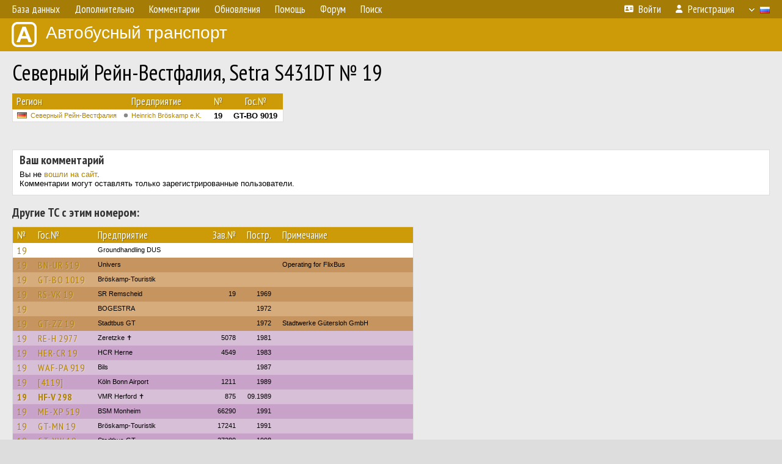

--- FILE ---
content_type: text/html; charset=UTF-8
request_url: https://fotobus.msk.ru/vehicle/1358487/
body_size: 5722
content:
<!DOCTYPE html>
<html lang="ru">
<head>
<meta http-equiv="content-type" content="text/html;charset=UTF-8">
<meta name="description" content="Крупнейшая фотогалерея автобусного транспорта России и мира. Базы подвижного состава.">
<meta name="keywords" content="автобус фотогалерея городской транспорт фотографии междугородний транспорт база данных подвижной состав">
<meta name="theme-color" content="#cd9b08">
<meta property="og:title" content="Северный Рейн-Вестфалия, Setra S431DT № 19">
<meta name="viewport" content="width=1000,user-scalable=yes">
<title>Северный Рейн-Вестфалия, Setra S431DT № 19 — Автобусный транспорт</title>
<link rel="alternate" hreflang="x-default" href="https://fotobus.msk.ru/vehicle/1358487/">
<link rel="alternate" hreflang="ru" href="https://fotobus.msk.ru/vehicle/1358487/?lang=ru">
<link rel="alternate" hreflang="be" href="https://fotobus.msk.ru/vehicle/1358487/?lang=be">
<link rel="alternate" hreflang="uk" href="https://fotobus.msk.ru/vehicle/1358487/?lang=uk">
<link rel="alternate" hreflang="kk" href="https://fotobus.msk.ru/vehicle/1358487/?lang=kk">
<link rel="alternate" hreflang="pl" href="https://fotobus.msk.ru/vehicle/1358487/?lang=pl">
<link rel="alternate" hreflang="cs" href="https://fotobus.msk.ru/vehicle/1358487/?lang=cs">
<link rel="alternate" hreflang="en" href="https://fotobus.msk.ru/vehicle/1358487/?lang=en">
<link rel="alternate" hreflang="es" href="https://fotobus.msk.ru/vehicle/1358487/?lang=es">
<link rel="alternate" hreflang="de" href="https://fotobus.msk.ru/vehicle/1358487/?lang=de">
<link rel="alternate" hreflang="lt" href="https://fotobus.msk.ru/vehicle/1358487/?lang=lt">
<link rel="alternate" hreflang="lv" href="https://fotobus.msk.ru/vehicle/1358487/?lang=lv">
<link rel="alternate" hreflang="hu" href="https://fotobus.msk.ru/vehicle/1358487/?lang=hu">
<link rel="alternate" hreflang="el" href="https://fotobus.msk.ru/vehicle/1358487/?lang=el">
<link rel="shortcut icon" type="image/png" href="//fotobus.msk.ru/img/icons/fb_16.png">
<link rel="icon" type="image/png" href="//fotobus.msk.ru/img/icons/fb_16.png">
<link rel="apple-touch-icon" sizes="57x57" href="/img/icons/fb_57.png">
<link rel="apple-touch-icon" sizes="72x72" href="/img/icons/fb_72.png">
<link rel="apple-touch-icon" sizes="76x76" href="/img/icons/fb_76.png">
<link rel="apple-touch-icon" sizes="114x114" href="/img/icons/fb_114.png">
<link rel="apple-touch-icon" sizes="120x120" href="/img/icons/fb_120.png">
<link rel="apple-touch-icon" sizes="144x144" href="/img/icons/fb_144.png">
<link rel="apple-touch-icon" sizes="152x152" href="/img/icons/fb_152.png">
<link rel="shortcut icon" sizes="196x196" href="/img/icons/fb_512.png">
<link rel="shortcut icon" sizes="128x128" href="/img/icons/fb_128.png">
<link rel="shortcut icon" sizes="96x96" href="/img/icons/fb_96.png">
<link rel="shortcut icon" sizes="72x72" href="/img/icons/fb_72.png">
<link rel="shortcut icon" sizes="48x48" href="/img/icons/fb_48.png">
<link rel="shortcut icon" sizes="32x32" href="/img/icons/fb_32.png">
<link rel="shortcut icon" sizes="16x16" href="/img/icons/fb_16.png">
<link rel="preconnect" href="https://fonts.googleapis.com">
<link rel="preconnect" href="https://fonts.gstatic.com" crossorigin>
<link href="https://fonts.googleapis.com/css2?family=PT+Sans+Narrow:wght@400;700&amp;display=swap" rel="stylesheet">
<link rel="stylesheet" href="/css/fontawesome/css/all.min.css?1649450942">
<link rel="stylesheet" href="/css/style.css?1758309865">
<link rel="stylesheet" href="/css/desktop.css?1704281051">
<link rel="stylesheet" href="/css/comments.css?1709572146">
<script src="/js/jquery.js?1507064400"></script>
<script src="/js/jquery.lazy.min.js?1595590838"></script>
<script src="/js/core.js?1758310255"></script>
<script src="/comments.js?1705518204"></script>
<script>var pid = -1358487;</script>
<script async src="//pagead2.googlesyndication.com/pagead/js/adsbygoogle.js"></script>
<script>
(adsbygoogle = window.adsbygoogle || []).push({
google_ad_client: "ca-pub-123456789",
enable_page_level_ads: true
});
</script>

<!-- Yandex.Metrika counter -->
<script >
   (function(m,e,t,r,i,k,a){m[i]=m[i]||function(){(m[i].a=m[i].a||[]).push(arguments)};
   m[i].l=1*new Date();k=e.createElement(t),a=e.getElementsByTagName(t)[0],k.async=1,k.src=r,a.parentNode.insertBefore(k,a)})
   (window, document, "script", "https://mc.yandex.ru/metrika/tag.js", "ym");

   ym(51791999, "init", {
        id:51791999,
        clickmap:true,
        trackLinks:true,
        accurateTrackBounce:true
   });
</script>
<!-- /Yandex.Metrika counter -->
</head>

<body>
<noscript><div><img src="https://mc.yandex.ru/watch/51791999" style="position:absolute; left:-9999px;" alt="" /></div></noscript>
<div id="backgr"></div>
<table class="tmain">
<tr><td class="mm-bar">
<ul class="mm mm-level-1"><li><a href="#" onclick="return false" class="mm-item"><span class="mm-label">База данных</span></a><div><ul class="mm-level-2"><li><a href="/models.php" class="mm-item"><span class="mm-label">Модели</span></a></li><li><a href="/#countries" class="mm-item"><span class="mm-label">Страны и регионы</span></a></li></ul></div></li><li><a href="#" onclick="return false" class="mm-item"><span class="mm-label">Дополнительно</span></a><div><ul class="mm-level-2"><li><a href="/news.php" class="mm-item"><span class="mm-label">Новости и хронология</span></a></li><li><a href="/misc/" class="mm-item"><span class="mm-label">Разные фотогалереи</span></a></li><li><a href="/links.php" class="mm-item"><span class="mm-label">Ссылки</span></a></li></ul></div></li><li><a href="/comments.php" class="mm-item"><span class="mm-label">Комментарии</span></a></li><li><a href="#" onclick="return false" class="mm-item"><span class="mm-label">Обновления</span></a><div><ul class="mm-level-2"><li><a href="/update.php?time=24" class="mm-item"><span class="mm-label">Новые фотографии</span></a></li><li><a href="/feed.php" class="mm-item"><span class="mm-label">Лента обновлений</span></a></li><li><a href="/update.php" class="mm-item"><span class="mm-label">Архив обновлений по датам</span></a></li></ul></div></li><li><a href="#" onclick="return false" class="mm-item"><span class="mm-label">Помощь</span></a><div><ul class="mm-level-2"><li><a href="/rules/" class="mm-item"><span class="mm-label">Правила сайта</span></a></li><li><a href="/rules/pub/" class="mm-item"><span class="mm-label">Критерии отбора фотографий</span></a></li><li><a href="/rules/photo/" class="mm-item"><span class="mm-label">Правила подписи фотографий</span></a></li><li><a href="/rules/reasons/" class="mm-item"><span class="mm-label">Замечания к фотографиям</span></a></li></ul></div></li><li><a href="//forum.fotobus.msk.ru" class="mm-item"><span class="mm-label">Форум</span></a></li><li><a href="/search.php" class="mm-item"><span class="mm-label">Поиск</span></a><div><ul class="mm-level-2"><li><a href="/search.php" class="mm-item"><span class="mm-label">Поиск фотографий</span></a></li><li><a href="/vsearch.php" class="mm-item"><span class="mm-label">Поиск ТС</span></a></li><li><a href="/csearch.php" class="mm-item"><span class="mm-label">Поиск комментариев</span></a></li><li><a href="/authors.php" class="mm-item"><span class="mm-label">Поиск авторов</span></a></li></ul></div></li><li class="mm-pad-right"><a href="/login.php" class="mm-item"><span class="mm-icon"><i class="fas fa-xs fa-address-card"></i></span><span class="mm-label">Войти</span></a></li><li><a href="/register.php" class="mm-item"><span class="mm-icon"><i class="fas fa-xs fa-user"></i></span><span class="mm-label">Регистрация</span></a></li><li class="mm-lang mm-wide"><a href="#" onclick="return false" class="mm-item"><span class="mm-icon"><img src="/img/arrow.png?1" class="arrow"></span><span class="mm-label">Русский</span><span class="mm-right-icon"><img src="/img/r/1.gif"></span></a><div><ul class="mm-level-2"><li><a href="/set.php?l=ru" class="mm-item"><span class="mm-icon"><img src="/img/r/1.gif"></span><span class="mm-label">Русский</span></a></li><li><a href="/set.php?l=be" class="mm-item"><span class="mm-icon"><img src="/img/r/2.gif"></span><span class="mm-label">Беларуская</span></a></li><li><a href="/set.php?l=uk" class="mm-item"><span class="mm-icon"><img src="/img/r/3.gif"></span><span class="mm-label">Українська</span></a></li><li><a href="/set.php?l=kk" class="mm-item"><span class="mm-icon"><img src="/img/r/4.gif"></span><span class="mm-label">Қазақ тілі</span></a></li><li><a href="/set.php?l=pl" class="mm-item"><span class="mm-icon"><img src="/img/r/c/65.gif"></span><span class="mm-label">Polski</span></a></li><li><a href="/set.php?l=cs" class="mm-item"><span class="mm-icon"><img src="/img/r/c/156.gif"></span><span class="mm-label">Čeština</span></a></li><li><a href="/set.php?l=en" class="mm-item"><span class="mm-icon"><img src="/img/r/c/158.gif"></span><span class="mm-label">English</span></a></li><li><a href="/set.php?l=es" class="mm-item"><span class="mm-icon"><img src="/img/r/40.gif"></span><span class="mm-label">Español</span></a></li><li><a href="/set.php?l=de" class="mm-item"><span class="mm-icon"><img src="/img/r/c/138.gif"></span><span class="mm-label">Deutsch</span></a></li><li><a href="/set.php?l=lt" class="mm-item"><span class="mm-icon"><img src="/img/r/c/140.gif"></span><span class="mm-label">Lietuvių</span></a></li><li><a href="/set.php?l=lv" class="mm-item"><span class="mm-icon"><img src="/img/r/c/141.gif"></span><span class="mm-label">Latviešu</span></a></li><li><a href="/set.php?l=hu" class="mm-item"><span class="mm-icon"><img src="/img/r/c/147.gif"></span><span class="mm-label">Magyar</span></a></li><li><a href="/set.php?l=el" class="mm-item"><span class="mm-icon"><img src="/img/r/c/174.gif"></span><span class="mm-label">Ελληνικά</span></a></li></ul></div></li></ul>
</td></tr>
<tr><td><a href="/" id="title"><img src="/img/fb.png" alt="Фотобус">Автобусный транспорт</a></td></tr>
<tr><td class="main">
<h1>Северный Рейн-Вестфалия, Setra S431DT № 19</h1>
<table width="100%"><tr><td>
<table><tbody><tr><th class="d">Регион</th><th class="d" style="padding-left:13px">Предприятие</th><th class="c">№</th><th class="c">Гос.№</th></tr></tbody>
<tbody class="horlines">
<tr><td class="ds"><a href="/country/7/"><img class="flag" src="/img/r/7.gif"></a>&nbsp;&nbsp;<a href="/city/269/">Северный Рейн-Вестфалия</a></td><td class="ds" style="text-indent:-15px; padding-left:15px;"><span class="d-symbol d-symbol-sm d-s-0"></span><span did="27155"><a href="/list.php?did=27155">Heinrich Bröskamp e.K.</a></span></td><td class="c"><b>19</b></td><td class="c"><b>GT-BO 9019</b></td></tr>
</tbody></table><br>
</td><td>
<!-- Yandex.RTB R-A-488942-2 -->
<div id="yandex_rtb_R-A-488942-2"></div>
<script type="text/javascript">
	(function(w, d, n, s, t) {
		w[n] = w[n] || [];
		w[n].push(function() {
			Ya.Context.AdvManager.render({
				blockId: "R-A-488942-2",
				renderTo: "yandex_rtb_R-A-488942-2",
				async: true
			});
		});
		t = d.getElementsByTagName("script")[0];
		s = d.createElement("script");
		s.type = "text/javascript";
		s.src = "//an.yandex.ru/system/context.js";
		s.async = true;
		t.parentNode.insertBefore(s, t);
	})(this, this.document, "yandexContextAsyncCallbacks");
</script>
</td></tr></table><br>
<br>
<div class="p20" style="padding:0">
<script>
addTexts({
	'P_QUOTE_MSG': 'Нет смысла цитировать последнее сообщение целиком.<br />Если Вы хотите процитировать часть сообщения, выделите часть текста и нажмите на ссылку ещё раз.',
	'P_QUOTE_LEN': 'Слишком длинная цитата. Пользователям будет неудобно читать такой комментарий.<br>Пожалуйста, выделите конкретное предложение, на которое вы отвечаете, и нажмите на ссылку еще раз.',
	'P_QUOTE_TXT': 'Цитата',
	'P_DEL_CONF': 'Вы действительно хотите удалить свой комментарий?',
	'P_WAIT': 'Пожалуйста, подождите...',
	'P_ENTERTEXT': 'Введите текст комментария',
	'LOADING': 'Загрузка...'
});
</script>
<h4 class="pp-item-header">Ваш комментарий</h4>
<div style="padding:0 11px 11px">
Вы не <a href="/login.php">вошли на сайт</a>.<br />Комментарии могут оставлять только зарегистрированные пользователи.</div>
</div><br>
<h4>Другие ТС с этим номером:</h4>
<div class="p20w">
<table>
<tr>
<th>№</th>
<th>Гос.№</th>
<th>Предприятие</th>
<th class="r">Зав.№</th>
<th class="r">Постр.</th>
<th>Примечание</th>
</tr>
<tr class="s1"><td class="n"><a href="/vehicle/1152691/#n1436746" class="nf">19</a></td>
<td class="n"><a href="/vehicle/1152691/#n1436746" class="nf"></a></td>
<td class="ds">Groundhandling DUS</td>
<td class="rs"></td>
<td class="rs"></td>
<td class="ds"></td>
</tr>
<tr class="s16"><td class="n"><a href="/vehicle/1298454/#n1651084" class="nf">19</a></td>
<td class="n"><a href="/vehicle/1298454/#n1651084" class="nf">BN-UR 519</a></td>
<td class="ds">Univers</td>
<td class="rs"></td>
<td class="rs"></td>
<td class="ds">Operating for FlixBus</td>
</tr>
<tr class="s6"><td class="n"><a href="/vehicle/1358505/#n1735924" class="nf">19</a></td>
<td class="n"><a href="/vehicle/1358505/#n1735924" class="nf">GT-BO 1019</a></td>
<td class="ds">Bröskamp-Touristik</td>
<td class="rs"></td>
<td class="rs"></td>
<td class="ds"></td>
</tr>
<tr class="s16"><td class="n"><a href="/vehicle/629394/#n728673" class="nf">19</a></td>
<td class="n"><a href="/vehicle/629394/#n728673" class="nf">RS-VK 19</a></td>
<td class="ds">SR Remscheid</td>
<td class="rs">19</td>
<td class="rs">1969</td>
<td class="ds"></td>
</tr>
<tr class="s6"><td class="n"><a href="/vehicle/590195/#n679883" class="nf">19</a></td>
<td class="n"><a href="/vehicle/590195/#n679883" class="nf"></a></td>
<td class="ds">BOGESTRA</td>
<td class="rs"></td>
<td class="rs">1972</td>
<td class="ds"></td>
</tr>
<tr class="s16"><td class="n"><a href="/vehicle/1814803/#n2503978" class="nf">19</a></td>
<td class="n"><a href="/vehicle/1814803/#n2503978" class="nf">GT-ZZ 19</a></td>
<td class="ds">Stadtbus GT</td>
<td class="rs"></td>
<td class="rs">1972</td>
<td class="ds">Stadtwerke Gütersloh GmbH</td>
</tr>
<tr class="s9"><td class="n"><a href="/vehicle/450747/#n1376616" class="nf">19</a></td>
<td class="n"><a href="/vehicle/450747/#n1376616" class="nf">RE-H 2977</a></td>
<td class="ds">Zeretzke ✝</td>
<td class="rs">5078</td>
<td class="rs">1981</td>
<td class="ds"></td>
</tr>
<tr class="s19"><td class="n"><a href="/vehicle/936419/#n1558210" class="nf">19</a></td>
<td class="n"><a href="/vehicle/936419/#n1558210" class="nf">HER-CR 19</a></td>
<td class="ds">HCR Herne</td>
<td class="rs">4549</td>
<td class="rs">1983</td>
<td class="ds"></td>
</tr>
<tr class="s9"><td class="n"><a href="/vehicle/648195/#n752782" class="nf">19</a></td>
<td class="n"><a href="/vehicle/648195/#n752782" class="nf">WAF-PA 919</a></td>
<td class="ds">Bils</td>
<td class="rs"></td>
<td class="rs">1987</td>
<td class="ds"></td>
</tr>
<tr class="s19"><td class="n"><a href="/vehicle/1418926/#n1830787" class="nf">19</a></td>
<td class="n"><a href="/vehicle/1418926/#n1830787" class="nf">[4119]</a></td>
<td class="ds">Köln Bonn Airport</td>
<td class="rs">1211</td>
<td class="rs">1989</td>
<td class="ds"></td>
</tr>
<tr class="s9"><td class="n"><a href="/vehicle/149997/#n556538">19</a></td>
<td class="n"><a href="/vehicle/149997/#n556538">HF-V 298</a></td>
<td class="ds">VMR Herford ✝</td>
<td class="rs">875</td>
<td class="rs">09.1989</td>
<td class="ds"></td>
</tr>
<tr class="s19"><td class="n"><a href="/vehicle/838763/#n1000950" class="nf">19</a></td>
<td class="n"><a href="/vehicle/838763/#n1000950" class="nf">ME-XP 519</a></td>
<td class="ds">BSM Monheim</td>
<td class="rs">66290</td>
<td class="rs">1991</td>
<td class="ds"></td>
</tr>
<tr class="s9"><td class="n"><a href="/vehicle/471496/#n2948868" class="nf">19</a></td>
<td class="n"><a href="/vehicle/471496/#n2948868" class="nf">GT-MN 19</a></td>
<td class="ds">Bröskamp-Touristik</td>
<td class="rs">17241</td>
<td class="rs">1991</td>
<td class="ds"></td>
</tr>
<tr class="s19"><td class="n"><a href="/vehicle/1541879/#n2031441" class="nf">19</a></td>
<td class="n"><a href="/vehicle/1541879/#n2031441" class="nf">GT-XW 19</a></td>
<td class="ds">Stadtbus GT</td>
<td class="rs">27280</td>
<td class="rs">1998</td>
<td class="ds"></td>
</tr>
<tr class="s9"><td class="n"><a href="/vehicle/1862439/#n2585865" class="nf">19</a></td>
<td class="n"><a href="/vehicle/1862439/#n2585865" class="nf">HER-CR 19</a></td>
<td class="ds">HCR Herne</td>
<td class="rs"></td>
<td class="rs">1998</td>
<td class="ds"></td>
</tr>
<tr class="s16"><td class="n"><a href="/vehicle/1161188/#n1448729" class="nf">19</a></td>
<td class="n"><a href="/vehicle/1161188/#n1448729" class="nf">KLE-LB 619</a></td>
<td class="ds">[transdev/NIAG] LOOK Busreisen</td>
<td class="rs">275</td>
<td class="rs">1999</td>
<td class="ds"></td>
</tr>
<tr class="s6"><td class="n"><a href="/vehicle/1355818/#n1732013" class="nf">19</a></td>
<td class="n"><a href="/vehicle/1355818/#n1732013" class="nf">HAM-B 1019</a></td>
<td class="ds">VGBreitenbach</td>
<td class="rs">497</td>
<td class="rs">1999</td>
<td class="ds"></td>
</tr>
<tr class="s16"><td class="n"><a href="/vehicle/1709497/#n2321775" class="nf">19</a></td>
<td class="n"><a href="/vehicle/1709497/#n2321775" class="nf">ST-CW 519</a></td>
<td class="ds">Weilke</td>
<td class="rs">687</td>
<td class="rs">2000</td>
<td class="ds"></td>
</tr>
<tr class="s9"><td class="n"><a href="/vehicle/1431638/#n1850631" class="nf">19</a></td>
<td class="n"><a href="/vehicle/1431638/#n1850631" class="nf">LEV-WU 19</a></td>
<td class="ds">wupsi</td>
<td class="rs">1337</td>
<td class="rs">2000</td>
<td class="ds">Kraftverkehr Wupper-Sieg AG</td>
</tr>
<tr class="s19"><td class="n"><a href="/vehicle/609788/#n703218" class="nf">19</a></td>
<td class="n"><a href="/vehicle/609788/#n703218" class="nf">HAM-VK 219</a></td>
<td class="ds">Stadtwerke Hamm</td>
<td class="rs">P040438</td>
<td class="rs">2004</td>
<td class="ds"></td>
</tr>
<tr class="s6"><td class="n"><a href="/vehicle/1408798/#n1815363" class="nf">19</a></td>
<td class="n"><a href="/vehicle/1408798/#n1815363" class="nf">RE-ZR 1977</a></td>
<td class="ds">Zeretzke ✝</td>
<td class="rs">70</td>
<td class="rs">2006</td>
<td class="ds"></td>
</tr>
<tr class="s11"><td class="n"><a href="/vehicle/803824/#n3067036" class="nf">19</a></td>
<td class="n"><a href="/vehicle/803824/#n3067036" class="nf">HAM-B 8819</a></td>
<td class="ds">VGBreitenbach</td>
<td class="rs">700337</td>
<td class="rs">2007</td>
<td class="ds"></td>
</tr>
<tr class="s5"><td class="n"><a href="/vehicle/1403251/#n1806863" class="nf">19</a></td>
<td class="n"><a href="/vehicle/1403251/#n1806863" class="nf">ME-BM 719</a></td>
<td class="ds">BSM Monheim</td>
<td class="rs">113992</td>
<td class="rs">2007</td>
<td class="ds"></td>
</tr>
<tr class="s16"><td class="n"><a href="/vehicle/882954/#n1058029">19</a></td>
<td class="n"><a href="/vehicle/882954/#n1058029">K-EW 1019</a></td>
<td class="ds">e-weinzierl</td>
<td class="rs"></td>
<td class="rs">2007</td>
<td class="ds"></td>
</tr>
<tr class="s1"><td class="n"><a href="/vehicle/1866593/#n2593216" class="nf">19</a></td>
<td class="n"><a href="/vehicle/1866593/#n2593216" class="nf">VIE-VF 19</a></td>
<td class="ds">KVS von der Forst</td>
<td class="rs"></td>
<td class="rs">2008</td>
<td class="ds">Operating for Stadtwerke Krefeld (№ 935)</td>
</tr>
<tr class="s11"><td class="n"><a href="/vehicle/1402983/#n3038244" class="nf">19</a></td>
<td class="n"><a href="/vehicle/1402983/#n3038244" class="nf">RE-BX 1970</a></td>
<td class="ds">[Zeretzke] Schmudde</td>
<td class="rs"></td>
<td class="rs">2011</td>
<td class="ds"></td>
</tr>
<tr class="s8"><td class="n"><a href="/vehicle/1402983/#n1806382" class="nf">19</a></td>
<td class="n"><a href="/vehicle/1402983/#n1806382" class="nf">RE-BX 1970</a></td>
<td class="ds">[Zeretzke] Schmudde</td>
<td class="rs"></td>
<td class="rs">2011</td>
<td class="ds">Operating for HCR (№ 102)</td>
</tr>
<tr class="s19"><td class="n"><a href="/vehicle/1358483/#n1735894" class="nf">19</a></td>
<td class="n"><a href="/vehicle/1358483/#n1735894" class="nf">GT-BO 7019</a></td>
<td class="ds">Bröskamp-Touristik</td>
<td class="rs"></td>
<td class="rs">2011</td>
<td class="ds"></td>
</tr>
<tr class="s9"><td class="n"><a href="/vehicle/2284244/#n1806535">19</a></td>
<td class="n"><a href="/vehicle/2284244/#n1806535">RE-ZR 1977</a></td>
<td class="ds">Zeretzke</td>
<td class="rs"></td>
<td class="rs">2011</td>
<td class="ds">Operating for HCR (№ 101)</td>
</tr>
<tr class="s19"><td class="n"><a href="/vehicle/2284244/#n1806536" class="nf">19</a></td>
<td class="n"><a href="/vehicle/2284244/#n1806536" class="nf">RE-ZR 1977</a></td>
<td class="ds">Zeretzke ✝</td>
<td class="rs"></td>
<td class="rs">2011</td>
<td class="ds">Operating for HCR (№ 101)</td>
</tr>
<tr class="s1"><td class="n"><a href="/vehicle/867257/#n1037509" class="nf">19</a></td>
<td class="n"><a href="/vehicle/867257/#n1037509" class="nf">HER-CR 19</a></td>
<td class="ds">HCR Herne</td>
<td class="rs">11183</td>
<td class="rs">2012</td>
<td class="ds"></td>
</tr>
<tr class="s11"><td class="n"><a href="/vehicle/1541846/#n2031407" class="nf">19</a></td>
<td class="n"><a href="/vehicle/1541846/#n2031407" class="nf">GT-VB 1219</a></td>
<td class="ds">Stadtbus GT</td>
<td class="rs"></td>
<td class="rs">2012</td>
<td class="ds"></td>
</tr>
<tr class="s1"><td class="n"><a href="/vehicle/1441368/#n1865944" class="nf">19</a></td>
<td class="n"><a href="/vehicle/1441368/#n1865944" class="nf">RS-VK 19</a></td>
<td class="ds">SR Remscheid</td>
<td class="rs">703355</td>
<td class="rs">2013</td>
<td class="ds"></td>
</tr>
<tr class="s11"><td class="n"><a href="/vehicle/1140299/#n3370103" class="nf">19</a></td>
<td class="n"><a href="/vehicle/1140299/#n3370103" class="nf">RE-ZR 1977</a></td>
<td class="ds">Zeretzke</td>
<td class="rs">127283</td>
<td class="rs">2014</td>
<td class="ds">Operating for BOGESTRA</td>
</tr>
<tr class="s6"><td class="n"><a href="/vehicle/1010059/#n1232220" class="nf">19</a></td>
<td class="n"><a href="/vehicle/1010059/#n1232220" class="nf">GL-BA 19</a></td>
<td class="ds">BGL Rent ✝︎</td>
<td class="rs"></td>
<td class="rs">2014</td>
<td class="ds">Operating for Flixbus</td>
</tr>
<tr class="s11"><td class="n"><a href="/vehicle/1403249/#n1806861" class="nf">19</a></td>
<td class="n"><a href="/vehicle/1403249/#n1806861" class="nf">ME-BM 4019</a></td>
<td class="ds">BSM Monheim</td>
<td class="rs">1651</td>
<td class="rs">2016</td>
<td class="ds"></td>
</tr>
<tr class="s1"><td class="n"><a href="/vehicle/1431504/#n1850437" class="nf">19</a></td>
<td class="n"><a href="/vehicle/1431504/#n1850437" class="nf">LEV-WU 19</a></td>
<td class="ds">wupsi</td>
<td class="rs"></td>
<td class="rs">2016</td>
<td class="ds"></td>
</tr>
<tr class="s11"><td class="n"><a href="/vehicle/1821355/#n2515481" class="nf">19</a></td>
<td class="n"><a href="/vehicle/1821355/#n2515481" class="nf">PB-OZ 19</a></td>
<td class="ds">PaderSprinter</td>
<td class="rs"></td>
<td class="rs">2017</td>
<td class="ds"></td>
</tr>
<tr class="s1"><td class="n"><a href="/vehicle/1498920/#n1960425" class="nf">19</a></td>
<td class="n"><a href="/vehicle/1498920/#n1960425" class="nf">VIE-NW 19</a></td>
<td class="ds">NEW VIE</td>
<td class="rs"></td>
<td class="rs">2019</td>
<td class="ds"></td>
</tr>
<tr class="s11"><td class="n"><a href="/vehicle/1897368/#n2647818" class="nf">19</a></td>
<td class="n"><a href="/vehicle/1897368/#n2647818" class="nf">BN-UR 619</a></td>
<td class="ds">Univers</td>
<td class="rs">614536</td>
<td class="rs">2021</td>
<td class="ds">Im Auftrag der <a href="https://fotobus.me/list.php?did=8170" target="_blank"><b>SWB Bonn</b></a></td>
</tr>
</table>
</div><br><br>
</td></tr>
<tr><td id="adframe">

<script async src="//pagead2.googlesyndication.com/pagead/js/adsbygoogle.js"></script>
<!-- fb_adaptive -->
<ins class="adsbygoogle"
     style="display:block"
     data-ad-client="ca-pub-6384828342920678"
     data-ad-slot="2830008903"
     data-ad-format="auto"></ins>
<script>
(adsbygoogle = window.adsbygoogle || []).push({});
</script>

</td></tr>
<tr><td class="footer"><b><a href="/">Главная</a> &nbsp; &nbsp; <a href="https://forum.fotobus.msk.ru">Форум</a> &nbsp; &nbsp; <a href="/rules/">Правила</a></b><br>
<div class="sitecopy">&copy; Администрация сайта и авторы фотоматериалов, 2007—2026<br>Использование фотографий и иных материалов, опубликованных на сайте, допускается только с разрешения их авторов.</div>
</td></tr>
</table>

<div id="nav_up"></div>

</body>
</html>


--- FILE ---
content_type: text/html; charset=utf-8
request_url: https://www.google.com/recaptcha/api2/aframe
body_size: 267
content:
<!DOCTYPE HTML><html><head><meta http-equiv="content-type" content="text/html; charset=UTF-8"></head><body><script nonce="8dPs2HG4Mc_nMKP4Nmpu3w">/** Anti-fraud and anti-abuse applications only. See google.com/recaptcha */ try{var clients={'sodar':'https://pagead2.googlesyndication.com/pagead/sodar?'};window.addEventListener("message",function(a){try{if(a.source===window.parent){var b=JSON.parse(a.data);var c=clients[b['id']];if(c){var d=document.createElement('img');d.src=c+b['params']+'&rc='+(localStorage.getItem("rc::a")?sessionStorage.getItem("rc::b"):"");window.document.body.appendChild(d);sessionStorage.setItem("rc::e",parseInt(sessionStorage.getItem("rc::e")||0)+1);localStorage.setItem("rc::h",'1769026796016');}}}catch(b){}});window.parent.postMessage("_grecaptcha_ready", "*");}catch(b){}</script></body></html>